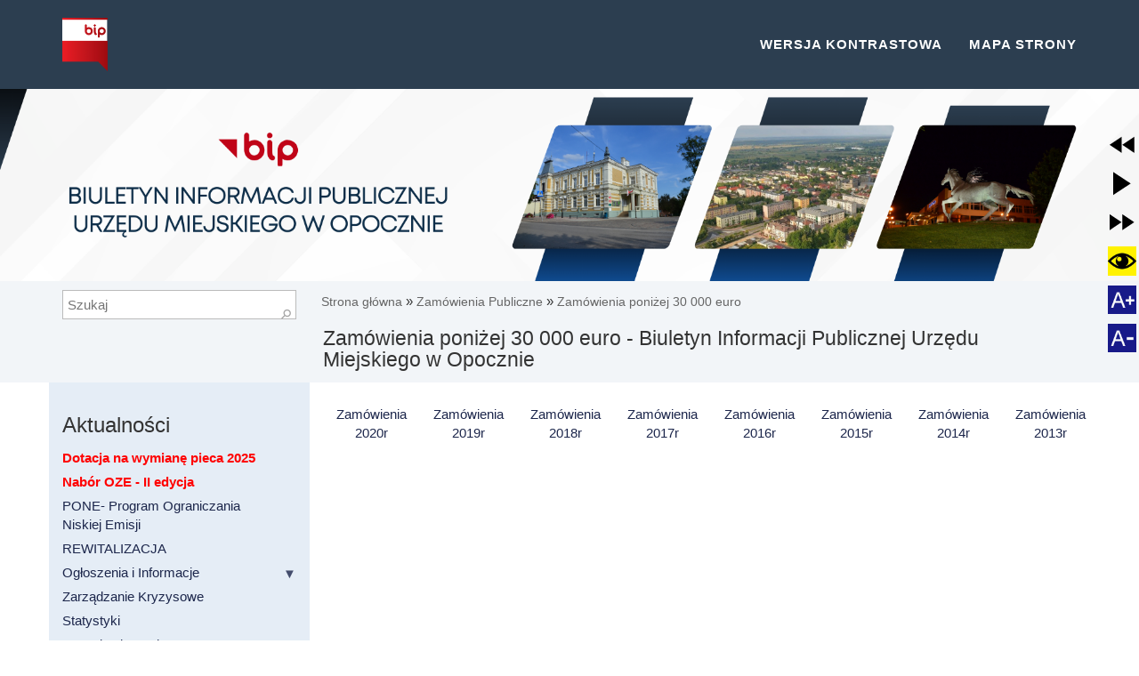

--- FILE ---
content_type: text/html; charset=utf-8
request_url: http://opoczno.i-gmina.pl/zamowienia-ponizej-30000-euro
body_size: 21995
content:
<!DOCTYPE html PUBLIC "-//W3C//DTD XHTML 1.0 Strict//EN" "http://www.w3.org/TR/xhtml1/DTD/xhtml1-strict.dtd">
<html amp xmlns="http://www.w3.org/1999/xhtml" xml:lang="pl" lang="pl" id="lavina">

<head> <!-- Siteor CMS 8.4 -->
<!-- uwaga brak: {{siteor.css}} --> 
		<!-- cms_css include_common_css jquery_ui+jgrowl+fancybox-->
		<link rel="stylesheet" media="screen" href="//s3-eu-west-1.amazonaws.com/assets.siteor.com/assets/cms-view-9c12348c5b688f264a3edf668ad363846ee8ab2d68d74d94cd385b5a04d39ec0.css" /> 

<!-- uwaga brak: {{siteor.javascript}} --> 
		<!-- cms_javascript include_javascript_kind  v1+v2: jquery+fancybox+jgrowl v1:+ui-->
		<script src="//s3-eu-west-1.amazonaws.com/assets.siteor.com/assets/cms-view-v1-bc1c57f51c11c763a225524deefe15f11121e17da49361fd7a8de1658fb332bd.js"></script>
	<!-- cms_javascript include_javascript_own -->
	<script>
  (function(i,s,o,g,r,a,m){i['GoogleAnalyticsObject']=r;i[r]=i[r]||function(){
  (i[r].q=i[r].q||[]).push(arguments)},i[r].l=1*new Date();a=s.createElement(o),
  m=s.getElementsByTagName(o)[0];a.async=1;a.src=g;m.parentNode.insertBefore(a,m)
  })(window,document,'script','https://www.google-analytics.com/analytics.js','ga');

  ga('create', 'UA-104324331-1', 'auto');
  ga('send', 'pageview');

</script>


<meta name="csrf-param" content="authenticity_token" />
<meta name="csrf-token" content="Ss/mKas/phZ1uTeo+QyY7vRPXSR1PpMk2fab25u1mhyNFgfW14WBge5cjwPwxpp+niTdgmkDKC6fegTK690lPw==" />

    <meta charset="utf-8">
    <link rel="canonical" href="http://bip.opoczno.pl">
    <title>Zamówienia poniżej 30 000 euro - Biuletyn Informacji Publicznej Urzędu Miejskiego w Opocznie </title>
    <meta http-equiv="Content-type" content="text/html" />
    <meta http-equiv="Content-language" content="pl" />
    <meta http-equiv="X-UA-Compatible" content="IE=edge">
<script>window.NREUM||(NREUM={});NREUM.info={"beacon":"bam.eu01.nr-data.net","errorBeacon":"bam.eu01.nr-data.net","licenseKey":"NRJS-e6da58632e481857233","applicationID":"110204539","transactionName":"JhpeRQoXWF0GRBcURRJaWV8cHUw=","queueTime":0,"applicationTime":178,"agent":""}</script>
<script>(window.NREUM||(NREUM={})).init={ajax:{deny_list:["bam.eu01.nr-data.net"]},feature_flags:["soft_nav"]};(window.NREUM||(NREUM={})).loader_config={licenseKey:"NRJS-e6da58632e481857233",applicationID:"110204539",browserID:"110204579"};;/*! For license information please see nr-loader-rum-1.308.0.min.js.LICENSE.txt */
(()=>{var e,t,r={163:(e,t,r)=>{"use strict";r.d(t,{j:()=>E});var n=r(384),i=r(1741);var a=r(2555);r(860).K7.genericEvents;const s="experimental.resources",o="register",c=e=>{if(!e||"string"!=typeof e)return!1;try{document.createDocumentFragment().querySelector(e)}catch{return!1}return!0};var d=r(2614),u=r(944),l=r(8122);const f="[data-nr-mask]",g=e=>(0,l.a)(e,(()=>{const e={feature_flags:[],experimental:{allow_registered_children:!1,resources:!1},mask_selector:"*",block_selector:"[data-nr-block]",mask_input_options:{color:!1,date:!1,"datetime-local":!1,email:!1,month:!1,number:!1,range:!1,search:!1,tel:!1,text:!1,time:!1,url:!1,week:!1,textarea:!1,select:!1,password:!0}};return{ajax:{deny_list:void 0,block_internal:!0,enabled:!0,autoStart:!0},api:{get allow_registered_children(){return e.feature_flags.includes(o)||e.experimental.allow_registered_children},set allow_registered_children(t){e.experimental.allow_registered_children=t},duplicate_registered_data:!1},browser_consent_mode:{enabled:!1},distributed_tracing:{enabled:void 0,exclude_newrelic_header:void 0,cors_use_newrelic_header:void 0,cors_use_tracecontext_headers:void 0,allowed_origins:void 0},get feature_flags(){return e.feature_flags},set feature_flags(t){e.feature_flags=t},generic_events:{enabled:!0,autoStart:!0},harvest:{interval:30},jserrors:{enabled:!0,autoStart:!0},logging:{enabled:!0,autoStart:!0},metrics:{enabled:!0,autoStart:!0},obfuscate:void 0,page_action:{enabled:!0},page_view_event:{enabled:!0,autoStart:!0},page_view_timing:{enabled:!0,autoStart:!0},performance:{capture_marks:!1,capture_measures:!1,capture_detail:!0,resources:{get enabled(){return e.feature_flags.includes(s)||e.experimental.resources},set enabled(t){e.experimental.resources=t},asset_types:[],first_party_domains:[],ignore_newrelic:!0}},privacy:{cookies_enabled:!0},proxy:{assets:void 0,beacon:void 0},session:{expiresMs:d.wk,inactiveMs:d.BB},session_replay:{autoStart:!0,enabled:!1,preload:!1,sampling_rate:10,error_sampling_rate:100,collect_fonts:!1,inline_images:!1,fix_stylesheets:!0,mask_all_inputs:!0,get mask_text_selector(){return e.mask_selector},set mask_text_selector(t){c(t)?e.mask_selector="".concat(t,",").concat(f):""===t||null===t?e.mask_selector=f:(0,u.R)(5,t)},get block_class(){return"nr-block"},get ignore_class(){return"nr-ignore"},get mask_text_class(){return"nr-mask"},get block_selector(){return e.block_selector},set block_selector(t){c(t)?e.block_selector+=",".concat(t):""!==t&&(0,u.R)(6,t)},get mask_input_options(){return e.mask_input_options},set mask_input_options(t){t&&"object"==typeof t?e.mask_input_options={...t,password:!0}:(0,u.R)(7,t)}},session_trace:{enabled:!0,autoStart:!0},soft_navigations:{enabled:!0,autoStart:!0},spa:{enabled:!0,autoStart:!0},ssl:void 0,user_actions:{enabled:!0,elementAttributes:["id","className","tagName","type"]}}})());var p=r(6154),m=r(9324);let h=0;const v={buildEnv:m.F3,distMethod:m.Xs,version:m.xv,originTime:p.WN},b={consented:!1},y={appMetadata:{},get consented(){return this.session?.state?.consent||b.consented},set consented(e){b.consented=e},customTransaction:void 0,denyList:void 0,disabled:!1,harvester:void 0,isolatedBacklog:!1,isRecording:!1,loaderType:void 0,maxBytes:3e4,obfuscator:void 0,onerror:void 0,ptid:void 0,releaseIds:{},session:void 0,timeKeeper:void 0,registeredEntities:[],jsAttributesMetadata:{bytes:0},get harvestCount(){return++h}},_=e=>{const t=(0,l.a)(e,y),r=Object.keys(v).reduce((e,t)=>(e[t]={value:v[t],writable:!1,configurable:!0,enumerable:!0},e),{});return Object.defineProperties(t,r)};var w=r(5701);const x=e=>{const t=e.startsWith("http");e+="/",r.p=t?e:"https://"+e};var R=r(7836),k=r(3241);const A={accountID:void 0,trustKey:void 0,agentID:void 0,licenseKey:void 0,applicationID:void 0,xpid:void 0},S=e=>(0,l.a)(e,A),T=new Set;function E(e,t={},r,s){let{init:o,info:c,loader_config:d,runtime:u={},exposed:l=!0}=t;if(!c){const e=(0,n.pV)();o=e.init,c=e.info,d=e.loader_config}e.init=g(o||{}),e.loader_config=S(d||{}),c.jsAttributes??={},p.bv&&(c.jsAttributes.isWorker=!0),e.info=(0,a.D)(c);const f=e.init,m=[c.beacon,c.errorBeacon];T.has(e.agentIdentifier)||(f.proxy.assets&&(x(f.proxy.assets),m.push(f.proxy.assets)),f.proxy.beacon&&m.push(f.proxy.beacon),e.beacons=[...m],function(e){const t=(0,n.pV)();Object.getOwnPropertyNames(i.W.prototype).forEach(r=>{const n=i.W.prototype[r];if("function"!=typeof n||"constructor"===n)return;let a=t[r];e[r]&&!1!==e.exposed&&"micro-agent"!==e.runtime?.loaderType&&(t[r]=(...t)=>{const n=e[r](...t);return a?a(...t):n})})}(e),(0,n.US)("activatedFeatures",w.B)),u.denyList=[...f.ajax.deny_list||[],...f.ajax.block_internal?m:[]],u.ptid=e.agentIdentifier,u.loaderType=r,e.runtime=_(u),T.has(e.agentIdentifier)||(e.ee=R.ee.get(e.agentIdentifier),e.exposed=l,(0,k.W)({agentIdentifier:e.agentIdentifier,drained:!!w.B?.[e.agentIdentifier],type:"lifecycle",name:"initialize",feature:void 0,data:e.config})),T.add(e.agentIdentifier)}},384:(e,t,r)=>{"use strict";r.d(t,{NT:()=>s,US:()=>u,Zm:()=>o,bQ:()=>d,dV:()=>c,pV:()=>l});var n=r(6154),i=r(1863),a=r(1910);const s={beacon:"bam.nr-data.net",errorBeacon:"bam.nr-data.net"};function o(){return n.gm.NREUM||(n.gm.NREUM={}),void 0===n.gm.newrelic&&(n.gm.newrelic=n.gm.NREUM),n.gm.NREUM}function c(){let e=o();return e.o||(e.o={ST:n.gm.setTimeout,SI:n.gm.setImmediate||n.gm.setInterval,CT:n.gm.clearTimeout,XHR:n.gm.XMLHttpRequest,REQ:n.gm.Request,EV:n.gm.Event,PR:n.gm.Promise,MO:n.gm.MutationObserver,FETCH:n.gm.fetch,WS:n.gm.WebSocket},(0,a.i)(...Object.values(e.o))),e}function d(e,t){let r=o();r.initializedAgents??={},t.initializedAt={ms:(0,i.t)(),date:new Date},r.initializedAgents[e]=t}function u(e,t){o()[e]=t}function l(){return function(){let e=o();const t=e.info||{};e.info={beacon:s.beacon,errorBeacon:s.errorBeacon,...t}}(),function(){let e=o();const t=e.init||{};e.init={...t}}(),c(),function(){let e=o();const t=e.loader_config||{};e.loader_config={...t}}(),o()}},782:(e,t,r)=>{"use strict";r.d(t,{T:()=>n});const n=r(860).K7.pageViewTiming},860:(e,t,r)=>{"use strict";r.d(t,{$J:()=>u,K7:()=>c,P3:()=>d,XX:()=>i,Yy:()=>o,df:()=>a,qY:()=>n,v4:()=>s});const n="events",i="jserrors",a="browser/blobs",s="rum",o="browser/logs",c={ajax:"ajax",genericEvents:"generic_events",jserrors:i,logging:"logging",metrics:"metrics",pageAction:"page_action",pageViewEvent:"page_view_event",pageViewTiming:"page_view_timing",sessionReplay:"session_replay",sessionTrace:"session_trace",softNav:"soft_navigations",spa:"spa"},d={[c.pageViewEvent]:1,[c.pageViewTiming]:2,[c.metrics]:3,[c.jserrors]:4,[c.spa]:5,[c.ajax]:6,[c.sessionTrace]:7,[c.softNav]:8,[c.sessionReplay]:9,[c.logging]:10,[c.genericEvents]:11},u={[c.pageViewEvent]:s,[c.pageViewTiming]:n,[c.ajax]:n,[c.spa]:n,[c.softNav]:n,[c.metrics]:i,[c.jserrors]:i,[c.sessionTrace]:a,[c.sessionReplay]:a,[c.logging]:o,[c.genericEvents]:"ins"}},944:(e,t,r)=>{"use strict";r.d(t,{R:()=>i});var n=r(3241);function i(e,t){"function"==typeof console.debug&&(console.debug("New Relic Warning: https://github.com/newrelic/newrelic-browser-agent/blob/main/docs/warning-codes.md#".concat(e),t),(0,n.W)({agentIdentifier:null,drained:null,type:"data",name:"warn",feature:"warn",data:{code:e,secondary:t}}))}},1687:(e,t,r)=>{"use strict";r.d(t,{Ak:()=>d,Ze:()=>f,x3:()=>u});var n=r(3241),i=r(7836),a=r(3606),s=r(860),o=r(2646);const c={};function d(e,t){const r={staged:!1,priority:s.P3[t]||0};l(e),c[e].get(t)||c[e].set(t,r)}function u(e,t){e&&c[e]&&(c[e].get(t)&&c[e].delete(t),p(e,t,!1),c[e].size&&g(e))}function l(e){if(!e)throw new Error("agentIdentifier required");c[e]||(c[e]=new Map)}function f(e="",t="feature",r=!1){if(l(e),!e||!c[e].get(t)||r)return p(e,t);c[e].get(t).staged=!0,g(e)}function g(e){const t=Array.from(c[e]);t.every(([e,t])=>t.staged)&&(t.sort((e,t)=>e[1].priority-t[1].priority),t.forEach(([t])=>{c[e].delete(t),p(e,t)}))}function p(e,t,r=!0){const s=e?i.ee.get(e):i.ee,c=a.i.handlers;if(!s.aborted&&s.backlog&&c){if((0,n.W)({agentIdentifier:e,type:"lifecycle",name:"drain",feature:t}),r){const e=s.backlog[t],r=c[t];if(r){for(let t=0;e&&t<e.length;++t)m(e[t],r);Object.entries(r).forEach(([e,t])=>{Object.values(t||{}).forEach(t=>{t[0]?.on&&t[0]?.context()instanceof o.y&&t[0].on(e,t[1])})})}}s.isolatedBacklog||delete c[t],s.backlog[t]=null,s.emit("drain-"+t,[])}}function m(e,t){var r=e[1];Object.values(t[r]||{}).forEach(t=>{var r=e[0];if(t[0]===r){var n=t[1],i=e[3],a=e[2];n.apply(i,a)}})}},1738:(e,t,r)=>{"use strict";r.d(t,{U:()=>g,Y:()=>f});var n=r(3241),i=r(9908),a=r(1863),s=r(944),o=r(5701),c=r(3969),d=r(8362),u=r(860),l=r(4261);function f(e,t,r,a){const f=a||r;!f||f[e]&&f[e]!==d.d.prototype[e]||(f[e]=function(){(0,i.p)(c.xV,["API/"+e+"/called"],void 0,u.K7.metrics,r.ee),(0,n.W)({agentIdentifier:r.agentIdentifier,drained:!!o.B?.[r.agentIdentifier],type:"data",name:"api",feature:l.Pl+e,data:{}});try{return t.apply(this,arguments)}catch(e){(0,s.R)(23,e)}})}function g(e,t,r,n,s){const o=e.info;null===r?delete o.jsAttributes[t]:o.jsAttributes[t]=r,(s||null===r)&&(0,i.p)(l.Pl+n,[(0,a.t)(),t,r],void 0,"session",e.ee)}},1741:(e,t,r)=>{"use strict";r.d(t,{W:()=>a});var n=r(944),i=r(4261);class a{#e(e,...t){if(this[e]!==a.prototype[e])return this[e](...t);(0,n.R)(35,e)}addPageAction(e,t){return this.#e(i.hG,e,t)}register(e){return this.#e(i.eY,e)}recordCustomEvent(e,t){return this.#e(i.fF,e,t)}setPageViewName(e,t){return this.#e(i.Fw,e,t)}setCustomAttribute(e,t,r){return this.#e(i.cD,e,t,r)}noticeError(e,t){return this.#e(i.o5,e,t)}setUserId(e,t=!1){return this.#e(i.Dl,e,t)}setApplicationVersion(e){return this.#e(i.nb,e)}setErrorHandler(e){return this.#e(i.bt,e)}addRelease(e,t){return this.#e(i.k6,e,t)}log(e,t){return this.#e(i.$9,e,t)}start(){return this.#e(i.d3)}finished(e){return this.#e(i.BL,e)}recordReplay(){return this.#e(i.CH)}pauseReplay(){return this.#e(i.Tb)}addToTrace(e){return this.#e(i.U2,e)}setCurrentRouteName(e){return this.#e(i.PA,e)}interaction(e){return this.#e(i.dT,e)}wrapLogger(e,t,r){return this.#e(i.Wb,e,t,r)}measure(e,t){return this.#e(i.V1,e,t)}consent(e){return this.#e(i.Pv,e)}}},1863:(e,t,r)=>{"use strict";function n(){return Math.floor(performance.now())}r.d(t,{t:()=>n})},1910:(e,t,r)=>{"use strict";r.d(t,{i:()=>a});var n=r(944);const i=new Map;function a(...e){return e.every(e=>{if(i.has(e))return i.get(e);const t="function"==typeof e?e.toString():"",r=t.includes("[native code]"),a=t.includes("nrWrapper");return r||a||(0,n.R)(64,e?.name||t),i.set(e,r),r})}},2555:(e,t,r)=>{"use strict";r.d(t,{D:()=>o,f:()=>s});var n=r(384),i=r(8122);const a={beacon:n.NT.beacon,errorBeacon:n.NT.errorBeacon,licenseKey:void 0,applicationID:void 0,sa:void 0,queueTime:void 0,applicationTime:void 0,ttGuid:void 0,user:void 0,account:void 0,product:void 0,extra:void 0,jsAttributes:{},userAttributes:void 0,atts:void 0,transactionName:void 0,tNamePlain:void 0};function s(e){try{return!!e.licenseKey&&!!e.errorBeacon&&!!e.applicationID}catch(e){return!1}}const o=e=>(0,i.a)(e,a)},2614:(e,t,r)=>{"use strict";r.d(t,{BB:()=>s,H3:()=>n,g:()=>d,iL:()=>c,tS:()=>o,uh:()=>i,wk:()=>a});const n="NRBA",i="SESSION",a=144e5,s=18e5,o={STARTED:"session-started",PAUSE:"session-pause",RESET:"session-reset",RESUME:"session-resume",UPDATE:"session-update"},c={SAME_TAB:"same-tab",CROSS_TAB:"cross-tab"},d={OFF:0,FULL:1,ERROR:2}},2646:(e,t,r)=>{"use strict";r.d(t,{y:()=>n});class n{constructor(e){this.contextId=e}}},2843:(e,t,r)=>{"use strict";r.d(t,{G:()=>a,u:()=>i});var n=r(3878);function i(e,t=!1,r,i){(0,n.DD)("visibilitychange",function(){if(t)return void("hidden"===document.visibilityState&&e());e(document.visibilityState)},r,i)}function a(e,t,r){(0,n.sp)("pagehide",e,t,r)}},3241:(e,t,r)=>{"use strict";r.d(t,{W:()=>a});var n=r(6154);const i="newrelic";function a(e={}){try{n.gm.dispatchEvent(new CustomEvent(i,{detail:e}))}catch(e){}}},3606:(e,t,r)=>{"use strict";r.d(t,{i:()=>a});var n=r(9908);a.on=s;var i=a.handlers={};function a(e,t,r,a){s(a||n.d,i,e,t,r)}function s(e,t,r,i,a){a||(a="feature"),e||(e=n.d);var s=t[a]=t[a]||{};(s[r]=s[r]||[]).push([e,i])}},3878:(e,t,r)=>{"use strict";function n(e,t){return{capture:e,passive:!1,signal:t}}function i(e,t,r=!1,i){window.addEventListener(e,t,n(r,i))}function a(e,t,r=!1,i){document.addEventListener(e,t,n(r,i))}r.d(t,{DD:()=>a,jT:()=>n,sp:()=>i})},3969:(e,t,r)=>{"use strict";r.d(t,{TZ:()=>n,XG:()=>o,rs:()=>i,xV:()=>s,z_:()=>a});const n=r(860).K7.metrics,i="sm",a="cm",s="storeSupportabilityMetrics",o="storeEventMetrics"},4234:(e,t,r)=>{"use strict";r.d(t,{W:()=>a});var n=r(7836),i=r(1687);class a{constructor(e,t){this.agentIdentifier=e,this.ee=n.ee.get(e),this.featureName=t,this.blocked=!1}deregisterDrain(){(0,i.x3)(this.agentIdentifier,this.featureName)}}},4261:(e,t,r)=>{"use strict";r.d(t,{$9:()=>d,BL:()=>o,CH:()=>g,Dl:()=>_,Fw:()=>y,PA:()=>h,Pl:()=>n,Pv:()=>k,Tb:()=>l,U2:()=>a,V1:()=>R,Wb:()=>x,bt:()=>b,cD:()=>v,d3:()=>w,dT:()=>c,eY:()=>p,fF:()=>f,hG:()=>i,k6:()=>s,nb:()=>m,o5:()=>u});const n="api-",i="addPageAction",a="addToTrace",s="addRelease",o="finished",c="interaction",d="log",u="noticeError",l="pauseReplay",f="recordCustomEvent",g="recordReplay",p="register",m="setApplicationVersion",h="setCurrentRouteName",v="setCustomAttribute",b="setErrorHandler",y="setPageViewName",_="setUserId",w="start",x="wrapLogger",R="measure",k="consent"},5289:(e,t,r)=>{"use strict";r.d(t,{GG:()=>s,Qr:()=>c,sB:()=>o});var n=r(3878),i=r(6389);function a(){return"undefined"==typeof document||"complete"===document.readyState}function s(e,t){if(a())return e();const r=(0,i.J)(e),s=setInterval(()=>{a()&&(clearInterval(s),r())},500);(0,n.sp)("load",r,t)}function o(e){if(a())return e();(0,n.DD)("DOMContentLoaded",e)}function c(e){if(a())return e();(0,n.sp)("popstate",e)}},5607:(e,t,r)=>{"use strict";r.d(t,{W:()=>n});const n=(0,r(9566).bz)()},5701:(e,t,r)=>{"use strict";r.d(t,{B:()=>a,t:()=>s});var n=r(3241);const i=new Set,a={};function s(e,t){const r=t.agentIdentifier;a[r]??={},e&&"object"==typeof e&&(i.has(r)||(t.ee.emit("rumresp",[e]),a[r]=e,i.add(r),(0,n.W)({agentIdentifier:r,loaded:!0,drained:!0,type:"lifecycle",name:"load",feature:void 0,data:e})))}},6154:(e,t,r)=>{"use strict";r.d(t,{OF:()=>c,RI:()=>i,WN:()=>u,bv:()=>a,eN:()=>l,gm:()=>s,mw:()=>o,sb:()=>d});var n=r(1863);const i="undefined"!=typeof window&&!!window.document,a="undefined"!=typeof WorkerGlobalScope&&("undefined"!=typeof self&&self instanceof WorkerGlobalScope&&self.navigator instanceof WorkerNavigator||"undefined"!=typeof globalThis&&globalThis instanceof WorkerGlobalScope&&globalThis.navigator instanceof WorkerNavigator),s=i?window:"undefined"!=typeof WorkerGlobalScope&&("undefined"!=typeof self&&self instanceof WorkerGlobalScope&&self||"undefined"!=typeof globalThis&&globalThis instanceof WorkerGlobalScope&&globalThis),o=Boolean("hidden"===s?.document?.visibilityState),c=/iPad|iPhone|iPod/.test(s.navigator?.userAgent),d=c&&"undefined"==typeof SharedWorker,u=((()=>{const e=s.navigator?.userAgent?.match(/Firefox[/\s](\d+\.\d+)/);Array.isArray(e)&&e.length>=2&&e[1]})(),Date.now()-(0,n.t)()),l=()=>"undefined"!=typeof PerformanceNavigationTiming&&s?.performance?.getEntriesByType("navigation")?.[0]?.responseStart},6389:(e,t,r)=>{"use strict";function n(e,t=500,r={}){const n=r?.leading||!1;let i;return(...r)=>{n&&void 0===i&&(e.apply(this,r),i=setTimeout(()=>{i=clearTimeout(i)},t)),n||(clearTimeout(i),i=setTimeout(()=>{e.apply(this,r)},t))}}function i(e){let t=!1;return(...r)=>{t||(t=!0,e.apply(this,r))}}r.d(t,{J:()=>i,s:()=>n})},6630:(e,t,r)=>{"use strict";r.d(t,{T:()=>n});const n=r(860).K7.pageViewEvent},7699:(e,t,r)=>{"use strict";r.d(t,{It:()=>a,KC:()=>o,No:()=>i,qh:()=>s});var n=r(860);const i=16e3,a=1e6,s="SESSION_ERROR",o={[n.K7.logging]:!0,[n.K7.genericEvents]:!1,[n.K7.jserrors]:!1,[n.K7.ajax]:!1}},7836:(e,t,r)=>{"use strict";r.d(t,{P:()=>o,ee:()=>c});var n=r(384),i=r(8990),a=r(2646),s=r(5607);const o="nr@context:".concat(s.W),c=function e(t,r){var n={},s={},u={},l=!1;try{l=16===r.length&&d.initializedAgents?.[r]?.runtime.isolatedBacklog}catch(e){}var f={on:p,addEventListener:p,removeEventListener:function(e,t){var r=n[e];if(!r)return;for(var i=0;i<r.length;i++)r[i]===t&&r.splice(i,1)},emit:function(e,r,n,i,a){!1!==a&&(a=!0);if(c.aborted&&!i)return;t&&a&&t.emit(e,r,n);var o=g(n);m(e).forEach(e=>{e.apply(o,r)});var d=v()[s[e]];d&&d.push([f,e,r,o]);return o},get:h,listeners:m,context:g,buffer:function(e,t){const r=v();if(t=t||"feature",f.aborted)return;Object.entries(e||{}).forEach(([e,n])=>{s[n]=t,t in r||(r[t]=[])})},abort:function(){f._aborted=!0,Object.keys(f.backlog).forEach(e=>{delete f.backlog[e]})},isBuffering:function(e){return!!v()[s[e]]},debugId:r,backlog:l?{}:t&&"object"==typeof t.backlog?t.backlog:{},isolatedBacklog:l};return Object.defineProperty(f,"aborted",{get:()=>{let e=f._aborted||!1;return e||(t&&(e=t.aborted),e)}}),f;function g(e){return e&&e instanceof a.y?e:e?(0,i.I)(e,o,()=>new a.y(o)):new a.y(o)}function p(e,t){n[e]=m(e).concat(t)}function m(e){return n[e]||[]}function h(t){return u[t]=u[t]||e(f,t)}function v(){return f.backlog}}(void 0,"globalEE"),d=(0,n.Zm)();d.ee||(d.ee=c)},8122:(e,t,r)=>{"use strict";r.d(t,{a:()=>i});var n=r(944);function i(e,t){try{if(!e||"object"!=typeof e)return(0,n.R)(3);if(!t||"object"!=typeof t)return(0,n.R)(4);const r=Object.create(Object.getPrototypeOf(t),Object.getOwnPropertyDescriptors(t)),a=0===Object.keys(r).length?e:r;for(let s in a)if(void 0!==e[s])try{if(null===e[s]){r[s]=null;continue}Array.isArray(e[s])&&Array.isArray(t[s])?r[s]=Array.from(new Set([...e[s],...t[s]])):"object"==typeof e[s]&&"object"==typeof t[s]?r[s]=i(e[s],t[s]):r[s]=e[s]}catch(e){r[s]||(0,n.R)(1,e)}return r}catch(e){(0,n.R)(2,e)}}},8362:(e,t,r)=>{"use strict";r.d(t,{d:()=>a});var n=r(9566),i=r(1741);class a extends i.W{agentIdentifier=(0,n.LA)(16)}},8374:(e,t,r)=>{r.nc=(()=>{try{return document?.currentScript?.nonce}catch(e){}return""})()},8990:(e,t,r)=>{"use strict";r.d(t,{I:()=>i});var n=Object.prototype.hasOwnProperty;function i(e,t,r){if(n.call(e,t))return e[t];var i=r();if(Object.defineProperty&&Object.keys)try{return Object.defineProperty(e,t,{value:i,writable:!0,enumerable:!1}),i}catch(e){}return e[t]=i,i}},9324:(e,t,r)=>{"use strict";r.d(t,{F3:()=>i,Xs:()=>a,xv:()=>n});const n="1.308.0",i="PROD",a="CDN"},9566:(e,t,r)=>{"use strict";r.d(t,{LA:()=>o,bz:()=>s});var n=r(6154);const i="xxxxxxxx-xxxx-4xxx-yxxx-xxxxxxxxxxxx";function a(e,t){return e?15&e[t]:16*Math.random()|0}function s(){const e=n.gm?.crypto||n.gm?.msCrypto;let t,r=0;return e&&e.getRandomValues&&(t=e.getRandomValues(new Uint8Array(30))),i.split("").map(e=>"x"===e?a(t,r++).toString(16):"y"===e?(3&a()|8).toString(16):e).join("")}function o(e){const t=n.gm?.crypto||n.gm?.msCrypto;let r,i=0;t&&t.getRandomValues&&(r=t.getRandomValues(new Uint8Array(e)));const s=[];for(var o=0;o<e;o++)s.push(a(r,i++).toString(16));return s.join("")}},9908:(e,t,r)=>{"use strict";r.d(t,{d:()=>n,p:()=>i});var n=r(7836).ee.get("handle");function i(e,t,r,i,a){a?(a.buffer([e],i),a.emit(e,t,r)):(n.buffer([e],i),n.emit(e,t,r))}}},n={};function i(e){var t=n[e];if(void 0!==t)return t.exports;var a=n[e]={exports:{}};return r[e](a,a.exports,i),a.exports}i.m=r,i.d=(e,t)=>{for(var r in t)i.o(t,r)&&!i.o(e,r)&&Object.defineProperty(e,r,{enumerable:!0,get:t[r]})},i.f={},i.e=e=>Promise.all(Object.keys(i.f).reduce((t,r)=>(i.f[r](e,t),t),[])),i.u=e=>"nr-rum-1.308.0.min.js",i.o=(e,t)=>Object.prototype.hasOwnProperty.call(e,t),e={},t="NRBA-1.308.0.PROD:",i.l=(r,n,a,s)=>{if(e[r])e[r].push(n);else{var o,c;if(void 0!==a)for(var d=document.getElementsByTagName("script"),u=0;u<d.length;u++){var l=d[u];if(l.getAttribute("src")==r||l.getAttribute("data-webpack")==t+a){o=l;break}}if(!o){c=!0;var f={296:"sha512-+MIMDsOcckGXa1EdWHqFNv7P+JUkd5kQwCBr3KE6uCvnsBNUrdSt4a/3/L4j4TxtnaMNjHpza2/erNQbpacJQA=="};(o=document.createElement("script")).charset="utf-8",i.nc&&o.setAttribute("nonce",i.nc),o.setAttribute("data-webpack",t+a),o.src=r,0!==o.src.indexOf(window.location.origin+"/")&&(o.crossOrigin="anonymous"),f[s]&&(o.integrity=f[s])}e[r]=[n];var g=(t,n)=>{o.onerror=o.onload=null,clearTimeout(p);var i=e[r];if(delete e[r],o.parentNode&&o.parentNode.removeChild(o),i&&i.forEach(e=>e(n)),t)return t(n)},p=setTimeout(g.bind(null,void 0,{type:"timeout",target:o}),12e4);o.onerror=g.bind(null,o.onerror),o.onload=g.bind(null,o.onload),c&&document.head.appendChild(o)}},i.r=e=>{"undefined"!=typeof Symbol&&Symbol.toStringTag&&Object.defineProperty(e,Symbol.toStringTag,{value:"Module"}),Object.defineProperty(e,"__esModule",{value:!0})},i.p="https://js-agent.newrelic.com/",(()=>{var e={374:0,840:0};i.f.j=(t,r)=>{var n=i.o(e,t)?e[t]:void 0;if(0!==n)if(n)r.push(n[2]);else{var a=new Promise((r,i)=>n=e[t]=[r,i]);r.push(n[2]=a);var s=i.p+i.u(t),o=new Error;i.l(s,r=>{if(i.o(e,t)&&(0!==(n=e[t])&&(e[t]=void 0),n)){var a=r&&("load"===r.type?"missing":r.type),s=r&&r.target&&r.target.src;o.message="Loading chunk "+t+" failed: ("+a+": "+s+")",o.name="ChunkLoadError",o.type=a,o.request=s,n[1](o)}},"chunk-"+t,t)}};var t=(t,r)=>{var n,a,[s,o,c]=r,d=0;if(s.some(t=>0!==e[t])){for(n in o)i.o(o,n)&&(i.m[n]=o[n]);if(c)c(i)}for(t&&t(r);d<s.length;d++)a=s[d],i.o(e,a)&&e[a]&&e[a][0](),e[a]=0},r=self["webpackChunk:NRBA-1.308.0.PROD"]=self["webpackChunk:NRBA-1.308.0.PROD"]||[];r.forEach(t.bind(null,0)),r.push=t.bind(null,r.push.bind(r))})(),(()=>{"use strict";i(8374);var e=i(8362),t=i(860);const r=Object.values(t.K7);var n=i(163);var a=i(9908),s=i(1863),o=i(4261),c=i(1738);var d=i(1687),u=i(4234),l=i(5289),f=i(6154),g=i(944),p=i(384);const m=e=>f.RI&&!0===e?.privacy.cookies_enabled;function h(e){return!!(0,p.dV)().o.MO&&m(e)&&!0===e?.session_trace.enabled}var v=i(6389),b=i(7699);class y extends u.W{constructor(e,t){super(e.agentIdentifier,t),this.agentRef=e,this.abortHandler=void 0,this.featAggregate=void 0,this.loadedSuccessfully=void 0,this.onAggregateImported=new Promise(e=>{this.loadedSuccessfully=e}),this.deferred=Promise.resolve(),!1===e.init[this.featureName].autoStart?this.deferred=new Promise((t,r)=>{this.ee.on("manual-start-all",(0,v.J)(()=>{(0,d.Ak)(e.agentIdentifier,this.featureName),t()}))}):(0,d.Ak)(e.agentIdentifier,t)}importAggregator(e,t,r={}){if(this.featAggregate)return;const n=async()=>{let n;await this.deferred;try{if(m(e.init)){const{setupAgentSession:t}=await i.e(296).then(i.bind(i,3305));n=t(e)}}catch(e){(0,g.R)(20,e),this.ee.emit("internal-error",[e]),(0,a.p)(b.qh,[e],void 0,this.featureName,this.ee)}try{if(!this.#t(this.featureName,n,e.init))return(0,d.Ze)(this.agentIdentifier,this.featureName),void this.loadedSuccessfully(!1);const{Aggregate:i}=await t();this.featAggregate=new i(e,r),e.runtime.harvester.initializedAggregates.push(this.featAggregate),this.loadedSuccessfully(!0)}catch(e){(0,g.R)(34,e),this.abortHandler?.(),(0,d.Ze)(this.agentIdentifier,this.featureName,!0),this.loadedSuccessfully(!1),this.ee&&this.ee.abort()}};f.RI?(0,l.GG)(()=>n(),!0):n()}#t(e,r,n){if(this.blocked)return!1;switch(e){case t.K7.sessionReplay:return h(n)&&!!r;case t.K7.sessionTrace:return!!r;default:return!0}}}var _=i(6630),w=i(2614),x=i(3241);class R extends y{static featureName=_.T;constructor(e){var t;super(e,_.T),this.setupInspectionEvents(e.agentIdentifier),t=e,(0,c.Y)(o.Fw,function(e,r){"string"==typeof e&&("/"!==e.charAt(0)&&(e="/"+e),t.runtime.customTransaction=(r||"http://custom.transaction")+e,(0,a.p)(o.Pl+o.Fw,[(0,s.t)()],void 0,void 0,t.ee))},t),this.importAggregator(e,()=>i.e(296).then(i.bind(i,3943)))}setupInspectionEvents(e){const t=(t,r)=>{t&&(0,x.W)({agentIdentifier:e,timeStamp:t.timeStamp,loaded:"complete"===t.target.readyState,type:"window",name:r,data:t.target.location+""})};(0,l.sB)(e=>{t(e,"DOMContentLoaded")}),(0,l.GG)(e=>{t(e,"load")}),(0,l.Qr)(e=>{t(e,"navigate")}),this.ee.on(w.tS.UPDATE,(t,r)=>{(0,x.W)({agentIdentifier:e,type:"lifecycle",name:"session",data:r})})}}class k extends e.d{constructor(e){var t;(super(),f.gm)?(this.features={},(0,p.bQ)(this.agentIdentifier,this),this.desiredFeatures=new Set(e.features||[]),this.desiredFeatures.add(R),(0,n.j)(this,e,e.loaderType||"agent"),t=this,(0,c.Y)(o.cD,function(e,r,n=!1){if("string"==typeof e){if(["string","number","boolean"].includes(typeof r)||null===r)return(0,c.U)(t,e,r,o.cD,n);(0,g.R)(40,typeof r)}else(0,g.R)(39,typeof e)},t),function(e){(0,c.Y)(o.Dl,function(t,r=!1){if("string"!=typeof t&&null!==t)return void(0,g.R)(41,typeof t);const n=e.info.jsAttributes["enduser.id"];r&&null!=n&&n!==t?(0,a.p)(o.Pl+"setUserIdAndResetSession",[t],void 0,"session",e.ee):(0,c.U)(e,"enduser.id",t,o.Dl,!0)},e)}(this),function(e){(0,c.Y)(o.nb,function(t){if("string"==typeof t||null===t)return(0,c.U)(e,"application.version",t,o.nb,!1);(0,g.R)(42,typeof t)},e)}(this),function(e){(0,c.Y)(o.d3,function(){e.ee.emit("manual-start-all")},e)}(this),function(e){(0,c.Y)(o.Pv,function(t=!0){if("boolean"==typeof t){if((0,a.p)(o.Pl+o.Pv,[t],void 0,"session",e.ee),e.runtime.consented=t,t){const t=e.features.page_view_event;t.onAggregateImported.then(e=>{const r=t.featAggregate;e&&!r.sentRum&&r.sendRum()})}}else(0,g.R)(65,typeof t)},e)}(this),this.run()):(0,g.R)(21)}get config(){return{info:this.info,init:this.init,loader_config:this.loader_config,runtime:this.runtime}}get api(){return this}run(){try{const e=function(e){const t={};return r.forEach(r=>{t[r]=!!e[r]?.enabled}),t}(this.init),n=[...this.desiredFeatures];n.sort((e,r)=>t.P3[e.featureName]-t.P3[r.featureName]),n.forEach(r=>{if(!e[r.featureName]&&r.featureName!==t.K7.pageViewEvent)return;if(r.featureName===t.K7.spa)return void(0,g.R)(67);const n=function(e){switch(e){case t.K7.ajax:return[t.K7.jserrors];case t.K7.sessionTrace:return[t.K7.ajax,t.K7.pageViewEvent];case t.K7.sessionReplay:return[t.K7.sessionTrace];case t.K7.pageViewTiming:return[t.K7.pageViewEvent];default:return[]}}(r.featureName).filter(e=>!(e in this.features));n.length>0&&(0,g.R)(36,{targetFeature:r.featureName,missingDependencies:n}),this.features[r.featureName]=new r(this)})}catch(e){(0,g.R)(22,e);for(const e in this.features)this.features[e].abortHandler?.();const t=(0,p.Zm)();delete t.initializedAgents[this.agentIdentifier]?.features,delete this.sharedAggregator;return t.ee.get(this.agentIdentifier).abort(),!1}}}var A=i(2843),S=i(782);class T extends y{static featureName=S.T;constructor(e){super(e,S.T),f.RI&&((0,A.u)(()=>(0,a.p)("docHidden",[(0,s.t)()],void 0,S.T,this.ee),!0),(0,A.G)(()=>(0,a.p)("winPagehide",[(0,s.t)()],void 0,S.T,this.ee)),this.importAggregator(e,()=>i.e(296).then(i.bind(i,2117))))}}var E=i(3969);class I extends y{static featureName=E.TZ;constructor(e){super(e,E.TZ),f.RI&&document.addEventListener("securitypolicyviolation",e=>{(0,a.p)(E.xV,["Generic/CSPViolation/Detected"],void 0,this.featureName,this.ee)}),this.importAggregator(e,()=>i.e(296).then(i.bind(i,9623)))}}new k({features:[R,T,I],loaderType:"lite"})})()})();</script>
    <meta name="viewport" content="width=device-width,minimum-scale=1,initial-scale=1">

    <meta name="robots" content="all" />
    <meta name="author" content="Nowybip.pl" />
    <meta name="description" content="Biuletyn Informacji Publicznej Urzędu Miejskiego w Opocznie" />
    <meta name="keywords" content="BIP Opoczna Gmina Opoczno Urząd Miejski w Opocznie" />

    <link href="/stylesheets/nowybip/wcag21/blue-amp-wcag21/bootstrap-wcag21.css" rel="stylesheet" media="all" type="text/css" />


    <link href="/stylesheets/nowybip/wcag21/blue-amp-wcag21/main-wcag21.css" rel="stylesheet" media="all" type="text/css" />


    <link href="/stylesheets/nowybip/wcag21/blue-amp-wcag21/print-wcag21.css" rel="stylesheet" media="print" type="text/css" />

    <style>
      span.graphic-w {
        display: none;
      }
    </style>

    <link href="https://maxcdn.bootstrapcdn.com/font-awesome/4.7.0/css/font-awesome.min.css" rel="stylesheet" type="text/css" />

    <script async src="https://cdn.ampproject.org/v0.js"></script><!--AMP library-->

    <script type= "text/javascript">
      if(localStorage.getItem("web_contrast") == 1){
          var fileref=document.createElement("link");
          fileref.setAttribute('rel', 'stylesheet');
          fileref.setAttribute('type', 'text/css');
          fileref.setAttribute('href', '/layouts/clean/css/contrast.css');
          document.getElementsByTagName('head')[0].appendChild(fileref);
      }

    </script>


<!-- Global site tag (gtag.js) - Google Analytics -->
<script async src="https://www.googletagmanager.com/gtag/js?id=G-J5LH3DVX6L"></script>
<script>
  window.dataLayer = window.dataLayer || [];
  function gtag(){dataLayer.push(arguments);}
  gtag('js', new Date());

  gtag('config', 'G-J5LH3DVX6L');
</script>
<!-- Global site tag (gtag.js) - Google Analytics END-->

<style>
#footer > p > span > a {display:none}
</style>

  <script>
  	var siteor_custom_id = null;
  	var siteor_custom_kind = null;

  		if (document.cookie.indexOf('siteor_cms=yes') == -1) { document.cookie = 'siteor_cms=yes' }

  		$(function(){
  				if (siteor_custom_id != null || document.cookie.indexOf('siteor_cms=yes') > -1  || document.cookie.indexOf('siteor_notify_8ded=yes') == -1) {
  					$.get("/app/ajax/www/live_cache", {'page_id':'11686', 'edit_mode':'false', 'siteor_custom_id': siteor_custom_id, 'siteor_custom_kind' : siteor_custom_kind,  'uniq': ''}, function(data){
  						$('body').prepend(data);
  					});
  				}
  		});

  </script>


  <script>
    var rewind = false;

    function config_utt(clicked_id){
      if (clicked_id == 'speech_player' || clicked_id == 'speech_rewind') {
        if (document.getElementsByClassName("content-container").length == 1) {
          var myLongText = document.getElementsByClassName("content-container")[0].innerText;
        } else if (document.getElementById("wrapper")) {
          var myLongText = document.getElementById("wrapper").innerText;
        }
      } else {
        var myLongText = document.getElementsByClassName("paragraph paragraph_article")[0].innerText;
      }
      myLongText = myLongText.split('\n').join('&&&&&&&&&').replace(/&&&[\s&]*&&&/g, '\n');
      var utterance = new SpeechSynthesisUtterance(myLongText);
      var voiceArr = speechSynthesis.getVoices();
      if (voiceArr.findIndex(v => v.lang == 'pl-PL') != -1) {
        utterance.voice = voiceArr[voiceArr.findIndex(v => v.lang == 'pl-PL')];
      } else if (voiceArr.findIndex(v => v.lang == 'pl') != -1) {
        utterance.voice = voiceArr[voiceArr.findIndex(v => v.lang == 'pl')];
      }
      utterance.lang = 'pl';
      return utterance;
    };

    function speechControl(clicked_id){
      if (document.querySelector('#text_to_speech_icon').getAttribute('src') == 'https://fs.siteor.com/radgost/files/ionicons/_ionicons_svg_md-pause.svg' && clicked_id == 'speech_player') {
        if (window.speechSynthesis.speaking) {
          window.speechSynthesis.pause();
        }
          document.querySelector('#text_to_speech_icon').setAttribute('src', 'https://fs.siteor.com/radgost/files/ionicons/_ionicons_svg_md-play.svg')
      } else if (document.querySelector('#text_to_speech_icon').getAttribute('src') == 'https://fs.siteor.com/radgost/files/ionicons/_ionicons_svg_md-play.svg' && clicked_id == 'speech_player') {
        if (window.speechSynthesis.speaking) {
          window.speechSynthesis.resume();
        } else {
          speechUtteranceChunker(config_utt(clicked_id), { chunkLength: 160 }, function () { console.log('done'); });
        }
        document.querySelector('#text_to_speech_icon').setAttribute('src', 'https://fs.siteor.com/radgost/files/ionicons/_ionicons_svg_md-pause.svg')
      } else if (clicked_id == 'speech_fastforward') {
        window.speechSynthesis.cancel();
        if (document.querySelector('#text_to_speech_icon').getAttribute('src') == 'https://fs.siteor.com/radgost/files/ionicons/_ionicons_svg_md-play.svg') {
          document.querySelector('#text_to_speech_icon').setAttribute('src', 'https://fs.siteor.com/radgost/files/ionicons/_ionicons_svg_md-pause.svg')
        }
      } else if (clicked_id == 'speech_rewind') {
        rewind = true;
        if (document.querySelector('#text_to_speech_icon').getAttribute('src') == 'https://fs.siteor.com/radgost/files/ionicons/_ionicons_svg_md-play.svg') {
          document.querySelector('#text_to_speech_icon').setAttribute('src', 'https://fs.siteor.com/radgost/files/ionicons/_ionicons_svg_md-pause.svg')
        }
      }
    }

    function speechUtteranceChunker(utt, settings, callback){
      if (window.speechSynthesis.speaking) {
        window.speechSynthesis.cancel();
        return
      }
      settings = settings || {};
      settings.prew_chunk_size = (settings && settings.prew_chunk_size) || [0];
      var newUtt;
      if (settings.rewind == true) {
        settings.prew_chunk_size = prew_chunk_size;
        settings.offset = offset - settings.prew_chunk_size.pop() - settings.prew_chunk_size.pop();
        var txt = (settings && settings.offset !== undefined ? utt.text.substring(settings.offset) : utt.text);
        settings.rewind = false;
      } else {
        var txt = (settings && settings.offset !== undefined ? utt.text.substring(settings.offset) : utt.text);
      }
      if (utt.voice && utt.voice.voiceURI === 'native') { // Not part of the spec
        newUtt = utt;
        newUtt.text = txt;
        newUtt.addEventListener('end', function () {
          if (speechUtteranceChunker.cancel) {
              speechUtteranceChunker.cancel = false;
          }
          if (callback !== undefined) {
              callback();
          }
        });
      } else {
        var chunkLength = (settings && settings.chunkLength) || 160;
        var pattRegex = new RegExp('[^\\r\\n]{1,' + chunkLength + '}|^[\\s\\S]{' + Math.floor(chunkLength / 2) + ',' + chunkLength + '}[.!?,]{1}|^[\\s\\S]{1,' + chunkLength + '}$|^[\\s\\S]{1,' + chunkLength + '}');
        chunkArr = txt.match(pattRegex);

        if (chunkArr === null || chunkArr[0] === undefined || chunkArr[0].length < 1) {
          if (callback !== undefined) {
            callback();
            document.querySelector('#text_to_speech_icon').setAttribute('src', 'https://fs.siteor.com/radgost/files/ionicons/_ionicons_svg_md-play.svg');
          }
          return;
        }
        var chunk = chunkArr[0];
        newUtt = new SpeechSynthesisUtterance(chunk);
        newUtt.lang = 'pl';
        var voicesArrs = speechSynthesis.getVoices();
        if (voicesArrs.findIndex(v => v.lang == 'pl-PL') != -1) {
          newUtt.voice = voicesArrs[voicesArrs.findIndex(v => v.lang == 'pl-PL')];
        } else if (voicesArrs.findIndex(v => v.lang == 'pl') != -1) {
          newUtt.voice = voicesArrs[voicesArrs.findIndex(v => v.lang == 'pl')];
        }
        var x;
        for (x in utt) {
          if (utt.hasOwnProperty(x) && x !== 'text') {
            newUtt[x] = utt[x];
          }
        }
        newUtt.addEventListener('end', function () {
          if (speechUtteranceChunker.cancel) {
            speechUtteranceChunker.cancel = false;
            return;
          }
          settings.offset = settings.offset || 0;
          settings.offset += chunk.length + 1;
          offset = settings.offset;
          settings.prew_chunk_size.push(chunk.length + 1);
          prew_chunk_size = settings.prew_chunk_size;
          if (rewind == true) {
            rewind = false;
            settings.rewind = true;
            speechUtteranceChunker(utt, settings, callback);
          } else {
            speechUtteranceChunker(utt, settings, callback);
          }
        });
      }

      if (settings.modifier) {
        settings.modifier(newUtt);
      }
      setTimeout(function () {
        speechSynthesis.speak(newUtt);
      }, 0);
    };
  </script>

</head>


<body class="pagzamowienia-ponizej-30000-euro">
  <span id="homepage"></span> <!-- kotwica do strony głównej -->
    <!-- Navigation -->
    <nav class="navbar navbar-default navbar-fixed-top push_content">
        <div class="container">
            <!-- Brand and toggle get grouped for better mobile display -->
            <div class="navbar-header page-scroll">
                <button type="button" class="navbar-toggle" data-toggle="collapse" data-target="#top_menu_bar" id="collapse-menu-button">
                    <span class="sr-only">Menu</span>
                    <span class="icon-bar"></span>
                    <span class="icon-bar"></span>
                    <span class="icon-bar"></span>
                </button>
                
                <a class="navbar-brand" href="http://bip.opoczno.pl">
                    <img src="/layouts/clean/img/bip.png" alt="logo BIP" />
                </a>
                
            </div>

            <!-- Collect the nav links, forms, and other content for toggling -->
            <div class="collapse navbar-collapse" id="top_menu_bar">
                <ul class="menu_top1 nav navbar-nav navbar-right">

                    <li>
                        <a href="#" class="top_menu_link" onclick="load_contrast();">
                          <span class="contrast-ver">Wersja kontrastowa</span>
                          <span class="standard-ver">Wersja graficzna</span>
                        </a>
                    </li>
                    <li>
                        <a href="/sitemap" class="top_menu_link" title="Mapa strony">Mapa strony</a>
                    </li>

                </ul>
            </div>
            <!-- /.navbar-collapse -->
        </div>
        <!-- /.container-fluid -->
    </nav>



    <header>
        
            <img src="https://fs.siteor.com/opoczno/portals/logos/933/original/bip_%281869_x_261_px%29_%281900_x_320_px%29%283%29.png?1766472481" class="hidden-xs" alt="Baner Biuletyn Informacji Publicznej Urzędu Miejskiego w Opocznie" />
        
        <div id="mobile-title" class="visible-xs text-center">
         Urząd Miejski w Opocznie 
        </div>


        <div class="container breadcrumb-container">
        <div class="row">
            <div class="col-sm-3" id="searchbox_container">
                	<!-- siteor search start -->
<form action="/search" id="cse-search-box">
  <div>
    <input type="hidden" name="cx" value="003109349944084999944:jw6477jdbtg" />
    <input type="hidden" name="cof" value="FORID:10;NB:1" />
    <input type="hidden" name="ie" value="UTF-8" />
    <input type="hidden" name="hl" value="pl" />
    <label style="position: absolute !important;clip: rect(1px, 1px, 1px, 1px);overflow: hidden;height: 1px;" for="q__1">Szukaj</label>
    <input type="text" id="q__1" class="text border p-2 bg-gray-50 border-gray-400 rounded-md mt-2" placeholder="Szukaj" onchange="$(this).closest('form').find('input[id=\'q__3\']').val($(this).closest('form').find('input[id=\'q__1\']').val()+' '+$(this).closest('form').find('input[id=\'q__2\']').val());" />
    <input type="hidden" id="q__2" value="site:http://bip.opoczno.pl OR siteor.com/opoczno" />
    <input type="hidden" name="q" id="q__3" class="text" />
    <input type="submit" value="Szukaj" class="button py-2 px-3 bg-blue-500 text-white hover:text-blue-600 hover:bg-blue-100 rounded-md transition-all cursor-pointer mt-2" onclick="return $('#query_q').val().length > 2" />
  </div>
</form>
<!-- siteor search end -->

<button type="submit" id="searchbox_icon" onclick="return $('#query_q').val().length > 2">&#9906;</button>
            </div>
            <div class="col-sm-9 hidden-xs">
                  <div class="breadcrumbs">
  	<a href="http://bip.opoczno.pl/#homepage">Strona główna </a><span> » </span><a href="/zamowienia-publiczne/#zamowienia-publiczne-biuletyn-informacji-publicznej-urzedu-miejskiego-w-opocznie">Zamówienia Publiczne</a><span> » </span><a href="/zamowienia-ponizej-30000-euro/#zamowienia-ponizej-30-000-euro-biuletyn-informacji-publicznej-urzedu-miejskiego-w-opocznie">Zamówienia poniżej 30 000 euro</a>
  </div>


                <h2  id="zamowienia-ponizej-30-000-euro-biuletyn-informacji-publicznej-urzedu-miejskiego-w-opocznie">Zamówienia poniżej 30 000 euro - Biuletyn Informacji Publicznej Urzędu Miejskiego w Opocznie </h2>

            </div>
        </div><!--row-->
        </div>

    </header>

    <div class="container">


        <div class="row  content-container">
            <div class="col-xs-12 col-sm-3">
                <div id="navigation">
                    <div class="padding">

                        



			<div class="paragraph paragraph_menu">

		<p style='font-size: 1.6em;font-family: inherit;font-weight: 500;line-height: 1.1;color: inherit;margin-top: 20px;margin-bottom: 10px;'>Aktualności </p>














<ul class="cms_menu_1 tree_tg_menu nav" id="sub_11519" style="">
	<li class="  first dotacja-na-wymiane-pieca-2025"><div><a href="/dotacja-na-wymiane-pieca-2025" ><font color="red"><b>Dotacja na wymianę pieca 2025</b></font></a></div></li>
	<li class="  nabor-oze---ii-edycja"><div><a href="/nabor-oze---ii-edycja" ><font color="red"><b>Nabór OZE - II edycja</b></font></a></div></li>
	<li class="  skorzystaj-z-dotacji---wymien-kociol-starej-generacji-na-proekologiczne-zrodlo-ciepla"><div><a href="/skorzystaj-z-dotacji---wymien-kociol-starej-generacji-na-proekologiczne-zrodlo-ciepla" >PONE- Program Ograniczania Niskiej Emisji</a></div></li>
	<li class="  rewitalizacja"><div><a href="/rewitalizacja" >REWITALIZACJA</a></div></li>
	<li class="  ogloszenia"><div><a href="/ogloszenia" >Ogłoszenia i Informacje</a><span class="toggle tg_down" onclick="$('#sub_11573').toggle(); $(this).toggleClass('tg_down').toggleClass('tg_up');"></span></div>
<ul class="cms_menu_2  nav" id="sub_11573" style="display:none;">
	<li class="  first droga-ekspresowa-s74-i-s12---konsultacje"><div><a href="/droga-ekspresowa-s74-i-s12---konsultacje" >Droga ekspresowa S74 i S12 - KONSULTACJE <ins>»</ins></a><span class="toggle tg_down" onclick="$('#sub_11987').toggle(); $(this).toggleClass('tg_down').toggleClass('tg_up');"></span></div>
<ul class="cms_menu_3  nav" id="sub_11987" style="display:none;">
	<li class="  first droga-ekspresowa-s12---decyzja-srodowiskowa"><div><a href="/droga-ekspresowa-s12---decyzja-srodowiskowa" >Decyzja środowiskowa dla drogi S12 i S74</a></div></li>
	<li class="  last droga-ekspresowa-s74-i-s12---raport-"><div><a href="/droga-ekspresowa-s74-i-s12---raport-" ><font color="red">Droga ekspresowa S74 i S12 - RAPORT</font></a></div></li>
</ul></li>
	<li class="  wybory-lawnikow-na-kadencje-2020-2023"><div><a href="/wybory-lawnikow-na-kadencje-2020-2023" >Wybory Ławników na kadencję 2020-2023</a></div></li>
	<li class="  plan"><div><a href="/plan" >Plan Gospodarki Niskoemisyjnej dla Gminy Opoczno</a></div></li>
	<li class="  zmiana-cen-i-stawek-oplat-abonamentowych-za-zaopatrzrenie-w-wode-oraz-odprowadzanie-sciekow"><div><a href="/zmiana-cen-i-stawek-oplat-abonamentowych-za-zaopatrzrenie-w-wode-oraz-odprowadzanie-sciekow" >Zmiana cen i stawek opłat abonamentowych za zaopatrzrenie w wodę oraz odprowadzanie ścieków</a></div></li>
	<li class="  zmiana-kategorii-drogi-gminnej"><div><a href="/zmiana-kategorii-drogi-gminnej" >Zmiana Kategorii Drogi Gminnej - AKTUALIZACJA !!</a></div></li>
	<li class="  last wody-polskie"><div><a href="/wody-polskie" >Wody Polskie</a></div></li>
</ul></li>
	<li class="  zarzadzanie-kryzysowe"><div><a href="/zarzadzanie-kryzysowe" >Zarządzanie Kryzysowe</a></div></li>
	<li class="  statystyki"><div><a href="/statystyki" >Statystyki</a></div></li>
	<li class="  konsultacje-spoleczne"><div><a href="/konsultacje-spoleczne" >Konsultacje Społeczne</a></div></li>
	<li class="  informacja-dla-bankow"><div><a href="/informacja-dla-bankow" >Informacja dla banków</a></div></li>
	<li class="  zone"><div><a href="/zone" >Centralna Ewidencja Emisyjności Budynków (CEEB) - ZONE</a></div></li>
	<li class="  pgn"><div><a href="/pgn" >Plan Gospodarki Niskoemisyjnej dla Gminy Opoczno na lata 2021 – 2027</a></div></li>
	<li class="  ogolny-schemat-kontroli"><div><a href="/ogolny-schemat-kontroli" >Ogólny schemat kontroli przedsiębiorców</a></div></li>
	<li class="  last raporty-o-stanie-gminy"><div><a href="/raporty-o-stanie-gminy" >Raporty o stanie Gminy</a></div></li>
</ul>






				<div class="paragraph_corners_bottom"></div>

			</div>	<!-- paragraph -->



			<div class="paragraph paragraph_menu">

		<!-- ccc1: 2026-01-23 11:38:46 +0100  --> <p style='font-size: 1.6em;font-family: inherit;font-weight: 500;line-height: 1.1;color: inherit;margin-top: 20px;margin-bottom: 10px;'>Władze lokalne </p>














<ul class="cms_menu_1 tree_tg_menu nav" id="sub_11520" style="">
	<li class="  first burmistrz-opoczna"><div><a href="/burmistrz-opoczna" >Burmistrz  Opoczna</a></div></li>
	<li class="  przewodniczacy-rady"><div><a href="/przewodniczacy-rady" >Przewodniczący Rady</a></div></li>
	<li class="  rada-miejska"><div><a href="/rada-miejska" >Rada Miejska</a><span class="toggle tg_down" onclick="$('#sub_11527').toggle(); $(this).toggleClass('tg_down').toggleClass('tg_up');"></span></div>
<ul class="cms_menu_2  nav" id="sub_11527" style="display:none;">
	<li class="  first sklad-rady-miejskiej"><div><a href="/sklad-rady-miejskiej" >Skład Rady Miejskiej</a></div></li>
	<li class="  komisje-rady-miejskiej"><div><a href="/komisje-rady-miejskiej" >Komisje Rady Miejskiej</a></div></li>
	<li class="  dyzury-radnych"><div><a href="/dyzury-radnych" >Dyżury Radnych</a></div></li>
	<li class="  last sesje-rady-miejskiej-on-line"><div><a href="/sesje-rady-miejskiej-on-line" >Sesje Rady Miejskiej on-line</a></div></li>
</ul></li>
	<li class="  urzad-miejski"><div><a href="/urzad-miejski" >Urząd Miejski</a><span class="toggle tg_down" onclick="$('#sub_11528').toggle(); $(this).toggleClass('tg_down').toggleClass('tg_up');"></span></div>
<ul class="cms_menu_2  nav" id="sub_11528" style="display:none;">
	<li class="  first pracownicy"><div><a href="/pracownicy" >Pracownicy</a></div></li>
	<li class="  regulamin-organizacyjny-um"><div><a href="/regulamin-organizacyjny-um" >Regulamin organizacyjny UM</a></div></li>
	<li class="  last wewnetrzna-procedura-dokonywania-zgloszen-naruszen-prawa"><div><a href="/wewnetrzna-procedura-dokonywania-zgloszen-naruszen-prawa" >Wewnętrzna procedura dokonywania zgłoszeń naruszeń prawa</a></div></li>
</ul></li>
	<li class="  last oswiadczenia-majatkowe-2"><div><a href="/oswiadczenia-majatkowe-2" >Oświadczenia majątkowe</a><span class="toggle tg_down" onclick="$('#sub_11589').toggle(); $(this).toggleClass('tg_down').toggleClass('tg_up');"></span></div>
<ul class="cms_menu_2  nav" id="sub_11589" style="display:none;">
	<li class="  first oswiadczenia-majatkowe-za-rok-2019"><div><a href="/oswiadczenia-majatkowe-za-rok-2019" >Oświadczenia majątkowe za rok 2019</a></div></li>
	<li class="  oswiadczenia-majatkowe-za-rok-2020"><div><a href="/oswiadczenia-majatkowe-za-rok-2020" >Oświadczenia majątkowe za rok 2020</a></div></li>
	<li class="  oswiadczenia-majatkowe-za-rok-2021"><div><a href="/oswiadczenia-majatkowe-za-rok-2021" >Oświadczenia majątkowe za rok 2021</a></div></li>
	<li class="  oswiadczenia-majatkowe-za-rok-2022"><div><a href="/oswiadczenia-majatkowe-za-rok-2022" >Oświadczenia majątkowe za rok 2022</a></div></li>
	<li class="  oswiadczenia-majatkowe-za-rok-2023"><div><a href="/oswiadczenia-majatkowe-za-rok-2023" >Oświadczenia majątkowe za rok 2023</a></div></li>
	<li class="  oswiadczenia-majatkowe-na-zakonczenie-kadencji---rok-2024"><div><a href="/oswiadczenia-majatkowe-na-zakonczenie-kadencji---rok-2024" >Oświadczenia majątkowe na zakończenie kadencji - rok 2024</a></div></li>
	<li class="  oswiadczenia-majatkowe-na-rozpoczecie-kadencji---rok-2024"><div><a href="/oswiadczenia-majatkowe-na-rozpoczecie-kadencji---rok-2024" >Oświadczenia majątkowe na rozpoczęcie kadencji - rok 2024</a></div></li>
	<li class="  oswiadczenia-majatkowe-za-rok-2024"><div><a href="/oswiadczenia-majatkowe-za-rok-2024" >Oświadczenia majątkowe za rok 2024</a></div></li>
	<li class="  last oswiadczenia-majatkowe-za-rok-2025"><div><a href="/oswiadczenia-majatkowe-za-rok-2025" >Oświadczenia majątkowe za rok 2025</a></div></li>
</ul></li>
</ul>






				<div class="paragraph_corners_bottom"></div>

			</div>	<!-- paragraph -->



			<div class="paragraph paragraph_menu">

		<!-- ccc1: 2026-01-23 11:38:46 +0100  --> <p style='font-size: 1.6em;font-family: inherit;font-weight: 500;line-height: 1.1;color: inherit;margin-top: 20px;margin-bottom: 10px;'>Jednostki organizacyjne </p>














<ul class="cms_menu_1 tree_tg_menu nav" id="sub_11522" style="">
	<li class="  first spolki"><div><a href="/spolki" >Spółki</a><span class="toggle tg_down" onclick="$('#sub_11538').toggle(); $(this).toggleClass('tg_down').toggleClass('tg_up');"></span></div>
<ul class="cms_menu_2  nav" id="sub_11538" style="display:none;">
	<li class="  first przedsiebiorstwo-gospodarki-komunalnej"><div><a href="/przedsiebiorstwo-gospodarki-komunalnej" >Przedsiębiorstwo Gospodarki Komunalnej</a></div></li>
	<li class="  miejskie-przedsiebiorstwo-komunikacyjne"><div><a href="/miejskie-przedsiebiorstwo-komunikacyjne" >Miejskie Przedsiębiorstwo Komunikacyjne</a></div></li>
	<li class="  last zaklad-gospodarki-mieszkaniowej"><div><a href="/zaklad-gospodarki-mieszkaniowej" >Zakład Gospodarki Mieszkaniowej</a></div></li>
</ul></li>
	<li class="  placowki-oswiatowe"><div><a href="/placowki-oswiatowe" >Placówki oświatowe</a><span class="toggle tg_down" onclick="$('#sub_11567').toggle(); $(this).toggleClass('tg_down').toggleClass('tg_up');"></span></div>
<ul class="cms_menu_2  nav" id="sub_11567" style="display:none;">
	<li class="  first rejestr-zlobkow"><div><a href="/rejestr-zlobkow" >Rejestr żłobków, klubów dziecięcych oraz opiekunów dziennych</a></div></li>
	<li class="  organizacja-okieki-nad-dzieckiem-do-lat-3"><div><a href="/organizacja-okieki-nad-dzieckiem-do-lat-3" >Organizacja opieki nad dzieckiem do lat 3</a></div></li>
	<li class="  wykaz-szkol"><div><a href="/wykaz-szkol" >Wykaz szkół</a></div></li>
	<li class="  last wykaz-przedszkoli"><div><a href="/wykaz-przedszkoli" >Wykaz przedszkoli</a></div></li>
</ul></li>
	<li class="  inne-jednostki"><div><a href="/inne-jednostki" >Inne jednostki</a><span class="toggle tg_down" onclick="$('#sub_11536').toggle(); $(this).toggleClass('tg_down').toggleClass('tg_up');"></span></div>
<ul class="cms_menu_2  nav" id="sub_11536" style="display:none;">
	<li class="  first miejski-dom-kultury"><div><a href="/miejski-dom-kultury" >Miejski Dom Kultury im. T.Sygietyńskiego w Opocznie</a></div></li>
	<li class="  muzeum-regionalne-w-opocznie"><div><a href="/muzeum-regionalne-w-opocznie" >Muzeum Regionalne w Opocznie</a></div></li>
	<li class="  powiatowa-i-miejska-biblioteka-publiczna"><div><a href="/powiatowa-i-miejska-biblioteka-publiczna" >Biblioteka Publiczna w Opocznie</a></div></li>
	<li class="  osrodek-pomocy-spolecznej-w-opocznie"><div><a href="/osrodek-pomocy-spolecznej-w-opocznie" >Miejsko-Gminny Ośrodek Pomocy Społecznej w Opocznie</a></div></li>
	<li class="  last gminny-zespol-obslugi-placowek-oswiatowych1"><div><a href="/gminny-zespol-obslugi-placowek-oswiatowych1" >Centrum Usług Wspólnych Gminy Opoczno</a></div></li>
</ul></li>
	<li class="  last solectwa"><div><a href="/solectwa" >Sołectwa</a></div></li>
</ul>






				<div class="paragraph_corners_bottom"></div>

			</div>	<!-- paragraph -->



			<div class="paragraph paragraph_menu">

		<!-- ccc1: 2026-01-23 11:38:46 +0100  --> <p style='font-size: 1.6em;font-family: inherit;font-weight: 500;line-height: 1.1;color: inherit;margin-top: 20px;margin-bottom: 10px;'>Finanse/Inwestycje Gminne </p>














<ul class="cms_menu_1 tree_tg_menu nav" id="sub_11523" style="">
	<li class="  first budzet-gminy"><div><a href="/budzet-gminy" >Budżet Gminy</a><span class="toggle tg_down" onclick="$('#sub_11539').toggle(); $(this).toggleClass('tg_down').toggleClass('tg_up');"></span></div>
<ul class="cms_menu_2  nav" id="sub_11539" style="display:none;">
	<li class="  first sprawozdania-budzetowe"><div><a href="/sprawozdania-budzetowe" >Sprawozdania budżetowe</a></div></li>
	<li class="  last dodatkowe-informacje-finasowe"><div><a href="/dodatkowe-informacje-finasowe" >Dodatkowe informacje finasowe (art.37 ustawy z dnia 27.08.2009 r. o finansach publicznych)</a></div></li>
</ul></li>
	<li class="  sprawozdania-finasowe"><div><a href="/sprawozdania-finasowe" >Sprawozdania finasowe</a></div></li>
	<li class="  oferty-inwestycyjne"><div><a href="/oferty-inwestycyjne" >Oferty inwestycyjne</a></div></li>
	<li class="  last wyniki-kontroli"><div><a href="/wyniki-kontroli" >Wyniki kontroli</a></div></li>
</ul>






				<div class="paragraph_corners_bottom"></div>

			</div>	<!-- paragraph -->



			<div class="paragraph paragraph_menu">

		<!-- ccc1: 2026-01-23 11:38:46 +0100  --> <p style='font-size: 1.6em;font-family: inherit;font-weight: 500;line-height: 1.1;color: inherit;margin-top: 20px;margin-bottom: 10px;'>Prawo lokalne </p>














<ul class="cms_menu_1 tree_tg_menu nav" id="sub_11521" style="">
	<li class="  first strategia-rozwoju-gminy"><div><a href="/strategia-rozwoju-gminy" >Strategia / Statut Gminy Opoczno</a></div></li>
	<li class="  podatki-i-oplaty-lokalne"><div><a href="/podatki-i-oplaty-lokalne" >Podatki i opłaty lokalne</a></div></li>
	<li class="  uchwaly-rady-miejskiej"><div><a href="/uchwaly-rady-miejskiej" >Uchwały Rady Miejskiej</a></div></li>
	<li class="  zagospodarowanie-przestrzenne"><div><a href="/zagospodarowanie-przestrzenne" >Zagospodarowanie przestrzenne</a><span class="toggle tg_down" onclick="$('#sub_11534').toggle(); $(this).toggleClass('tg_down').toggleClass('tg_up');"></span></div>
<ul class="cms_menu_2  nav" id="sub_11534" style="display:none;">
	<li class="  first plan-ogolny-gminy-opoczno"><div><a href="/plan-ogolny-gminy-opoczno" >Plan ogólny gminy Opoczno</a></div></li>
	<li class="  miejscowe-plany-zagospodarowania-przestrzennego"><div><a href="/miejscowe-plany-zagospodarowania-przestrzennego" >Miejscowe plany zagospodarowania przestrzennego</a></div></li>
	<li class="  studium-uwarunkowan-i-kierunkow-zagospodarowania-przestrzennego-gminy-i-miasta-opoczno"><div><a href="/studium-uwarunkowan-i-kierunkow-zagospodarowania-przestrzennego-gminy-i-miasta-opoczno" >Studium uwarunkowań i kierunków zagospodarowania przestrzennego Gminy i Miasta Opoczno</a></div></li>
	<li class="  opracowanie-ekofizjograficzne"><div><a href="/opracowanie-ekofizjograficzne" >Opracowanie ekofizjograficzne</a></div></li>
	<li class="  inwestycje-mieszkaniowe-i-towarzyszace"><div><a href="/inwestycje-mieszkaniowe-i-towarzyszace" >Inwestycje mieszkaniowe i towarzyszące</a></div></li>
	<li class="  last wzor-formularza-pisma-dotyczacego-aktu-planowania-przestrzennego--dz.-u.-z-2023-r.--poz.-2509"><div><a href="/wzor-formularza-pisma-dotyczacego-aktu-planowania-przestrzennego--dz.-u.-z-2023-r.--poz.-2509" >Wzór formularza pisma dotyczącego aktu planowania przestrzennego (Dz. U. z 2023 r., poz. 2509</a></div></li>
</ul></li>
	<li class="  gospodarka-komunalna"><div><a href="/gospodarka-komunalna" >Gospodarka odpadami</a><span class="toggle tg_down" onclick="$('#sub_11535').toggle(); $(this).toggleClass('tg_down').toggleClass('tg_up');"></span></div>
<ul class="cms_menu_2  nav" id="sub_11535" style="display:none;">
	<li class="  first odpady-komunalne"><div><a href="/odpady-komunalne" >Odpady Komunalne</a></div></li>
	<li class="  azbest"><div><a href="/azbest" >Azbest</a></div></li>
	<li class="  uchwaly"><div><a href="/uchwaly" >Uchwały</a></div></li>
	<li class="  last plany--programy--raporty"><div><a href="/plany--programy--raporty" >Plany, programy, raporty</a></div></li>
</ul></li>
	<li class="  ochrona-srodowiska-2"><div><a href="/ochrona-srodowiska-2" >Ochrona Środowiska</a><span class="toggle tg_down" onclick="$('#sub_126749').toggle(); $(this).toggleClass('tg_down').toggleClass('tg_up');"></span></div>
<ul class="cms_menu_2  nav" id="sub_126749" style="display:none;">
	<li class="  first decyzje-srodowiskowe"><div><a href="/decyzje-srodowiskowe" >Ocena oddziaływania na środowisko</a></div></li>
	<li class="  plany--programy--raporty-1"><div><a href="/plany--programy--raporty-1" >Plany, programy, raporty</a></div></li>
	<li class="  baza-oos"><div><a href="/baza-oos" >Baza OOŚ</a></div></li>
	<li class="  informacje-regionalnej-dyrekcji-ochrony-srodowiska"><div><a href="/informacje-regionalnej-dyrekcji-ochrony-srodowiska" >Informacje i Obwieszczenia dotyczące Ochrony Środowiska</a></div></li>
	<li class="  publiczny-wykaz-danych"><div><a href="/publiczny-wykaz-danych" >Publiczny wykaz danych o dokumentach zawierających informacje o środowisku i jego ochronie</a></div></li>
	<li class="  last nieczystosci-ciekle"><div><a href="/nieczystosci-ciekle" >Nieczystości ciekłe</a></div></li>
</ul></li>
	<li class="  zarzadzenia-burmistrza"><div><a href="/zarzadzenia-burmistrza" >Zarządzenia/Decyzje Burmistrza</a><span class="toggle tg_down" onclick="$('#sub_11593').toggle(); $(this).toggleClass('tg_down').toggleClass('tg_up');"></span></div>
<ul class="cms_menu_2  nav" id="sub_11593" style="display:none;">
	<li class="  first last decyzje-burmistrza"><div><a href="/decyzje-burmistrza" >Decyzje Burmistrza <ins>»</ins></a><span class="toggle tg_down" onclick="$('#sub_11729').toggle(); $(this).toggleClass('tg_down').toggleClass('tg_up');"></span></div>
<ul class="cms_menu_3  nav" id="sub_11729" style="display:none;">
	<li class="  first wydzial-gkmios-1"><div><a href="/wydzial-gkmios-1" >Wydział GKMiOŚ</a></div></li>
	<li class="  last wydzial-rmizp-1"><div><a href="/wydzial-rmizp-1" >Wydział RMiZP</a></div></li>
</ul></li>
</ul></li>
	<li class="  informacje-pokontrolne"><div><a href="/informacje-pokontrolne" >Informacje pokontrolne</a></div></li>
	<li class="  obwieszczenia/zawiadomienia/postanowienia"><div><a href="/obwieszczenia/zawiadomienia/postanowienia" >Obwieszczenia   Zawiadomienia   Postanowienia</a><span class="toggle tg_down" onclick="$('#sub_61791').toggle(); $(this).toggleClass('tg_down').toggleClass('tg_up');"></span></div>
<ul class="cms_menu_2  nav" id="sub_61791" style="display:none;">
	<li class="  first obwieszczenie-wojewody-lodzkiego"><div><a href="/obwieszczenie-wojewody-lodzkiego" >Obwieszczenie Wojewody Łódzkiego</a></div></li>
	<li class="  decyzje-wojewody-lodzkiego"><div><a href="/decyzje-wojewody-lodzkiego" >Decyzje Wojewody Łódzkiego</a></div></li>
	<li class="  obwieszczenia-i-zawiadomienia-starosty-opoczynskiego"><div><a href="/obwieszczenia-i-zawiadomienia-starosty-opoczynskiego" >Obwieszczenia i Zawiadomienia Starosty Opoczyńskiego</a></div></li>
	<li class="  obwieszczenia--i-zawiadomienia-burmistrza"><div><a href="/obwieszczenia--i-zawiadomienia-burmistrza" >Obwieszczenia  i Zawiadomienia Burmistrza <ins>»</ins></a><span class="toggle tg_down" onclick="$('#sub_11728').toggle(); $(this).toggleClass('tg_down').toggleClass('tg_up');"></span></div>
<ul class="cms_menu_3  nav" id="sub_11728" style="display:none;">
	<li class="  first wydzial-rmizp"><div><a href="/wydzial-rmizp" >Wydział GP</a></div></li>
	<li class="  wydzial-gkmios"><div><a href="/wydzial-gkmios" >Wydział Oś</a></div></li>
	<li class="  wydzial-rigg"><div><a href="/wydzial-rigg" >Wydział GN</a></div></li>
	<li class="  wydzial-rol"><div><a href="/wydzial-rol" >Wydział Rol</a></div></li>
	<li class="  last wydzial-gkim"><div><a href="/wydzial-gkim" >Wydział GKiM</a></div></li>
</ul></li>
	<li class="  postanowienia-burmistrza"><div><a href="/postanowienia-burmistrza" >Postanowienia Burmistrza</a></div></li>
	<li class="  last obwieszczenia-i-zawiadomienia-innych-organow"><div><a href="/obwieszczenia-i-zawiadomienia-innych-organow" >Obwieszczenia i Zawiadomienia innych organów</a></div></li>
</ul></li>
	<li class="  last kontrola-zarzadcza"><div><a href="/kontrola-zarzadcza" >Kontrola Zarządcza</a></div></li>
</ul>






				<div class="paragraph_corners_bottom"></div>

			</div>	<!-- paragraph -->



			<div class="paragraph paragraph_menu">

		<!-- ccc1: 2026-01-23 11:51:37 +0100  --> <p style='font-size: 1.6em;font-family: inherit;font-weight: 500;line-height: 1.1;color: inherit;margin-top: 20px;margin-bottom: 10px;'>Przetargi</p>














<ul class="cms_menu_1 tree_tg_menu nav" id="sub_11739" style="">
	<li class="  first current zamowienia-publiczne"><div><a href="/zamowienia-publiczne" >Zamówienia Publiczne</a><span class="toggle tg_up" onclick="$('#sub_61967').toggle(); $(this).toggleClass('tg_down').toggleClass('tg_up');"></span></div>
<ul class="cms_menu_2  nav" id="sub_61967" style="">
	<li class="  first zamowienia-powyzej-170-000-zlotych-netto"><div><a href="/zamowienia-powyzej-170-000-zlotych-netto" >Zamówienia powyżej 170 000 złotych netto <ins>»</ins></a><span class="toggle tg_down" onclick="$('#sub_178228').toggle(); $(this).toggleClass('tg_down').toggleClass('tg_up');"></span></div>
<ul class="cms_menu_3  nav" id="sub_178228" style="display:none;">
	<li class="  first last zamowienia-2026r"><div><a href="/zamowienia-2026r" >Zamówienia 2026r</a></div></li>
</ul></li>
	<li class="  zamowienia-ponizej-170-000-zlotych-netto"><div><a href="/zamowienia-ponizej-170-000-zlotych-netto" >Zamówienia poniżej 170 000 złotych netto <ins>»</ins></a><span class="toggle tg_down" onclick="$('#sub_178229').toggle(); $(this).toggleClass('tg_down').toggleClass('tg_up');"></span></div>
<ul class="cms_menu_3  nav" id="sub_178229" style="display:none;">
	<li class="  first last zamowienia1-2026r"><div><a href="/zamowienia1-2026r" >Zamówienia 2026r</a></div></li>
</ul></li>
	<li class="  zamowienia-powyzej-130-000-zlotych-netto-"><div><a href="/zamowienia-powyzej-130-000-zlotych-netto-" >Zamówienia powyżej 130 000 złotych netto  <ins>»</ins></a><span class="toggle tg_down" onclick="$('#sub_166756').toggle(); $(this).toggleClass('tg_down').toggleClass('tg_up');"></span></div>
<ul class="cms_menu_3  nav" id="sub_166756" style="display:none;">
	<li class="  first zamowienia-2025r"><div><a href="/zamowienia-2025r" >Zamówienia 2025r</a></div></li>
	<li class="  zamowienia-2024r"><div><a href="/zamowienia-2024r" >Zamówienia 2024r</a></div></li>
	<li class="  zamowienia-2023r"><div><a href="/zamowienia-2023r" >Zamówienia 2023r</a></div></li>
	<li class="  zamowienia-2022-r"><div><a href="/zamowienia-2022-r" >Zamówienia 2022r</a></div></li>
	<li class="  last zamowienia-2021r-2"><div><a href="/zamowienia-2021r-2" >Zamówienia 2021r</a></div></li>
</ul></li>
	<li class="  zamowienia-ponizej-130-000-zlotych-netto"><div><a href="/zamowienia-ponizej-130-000-zlotych-netto" >Zamówienia poniżej 130 000 złotych netto <ins>»</ins></a><span class="toggle tg_down" onclick="$('#sub_166768').toggle(); $(this).toggleClass('tg_down').toggleClass('tg_up');"></span></div>
<ul class="cms_menu_3  nav" id="sub_166768" style="display:none;">
	<li class="  first zamowienia-2025rok"><div><a href="/zamowienia-2025rok" >Zamówienia 2025r</a></div></li>
	<li class="  zamowienia-2024-r"><div><a href="/zamowienia-2024-r" >Zamówienia 2024r</a></div></li>
	<li class="  zamowienia-2023-r"><div><a href="/zamowienia-2023-r" >Zamówienia 2023r</a></div></li>
	<li class="  zamowienia-2022-r-1"><div><a href="/zamowienia-2022-r-1" >Zamówienia 2022r</a></div></li>
	<li class="  last zamowienia-2021r-3"><div><a href="/zamowienia-2021r-3" >Zamówienia 2021r</a></div></li>
</ul></li>
	<li class="  zamowienia-powyzej-30000-euro"><div><a href="/zamowienia-powyzej-30000-euro" >Zamówienia powyżej 30 000 euro <ins>»</ins></a><span class="toggle tg_down" onclick="$('#sub_60624').toggle(); $(this).toggleClass('tg_down').toggleClass('tg_up');"></span></div>
<ul class="cms_menu_3  nav" id="sub_60624" style="display:none;">
	<li class="  first zamowienia-2020r"><div><a href="/zamowienia-2020r" >Zamówienia 2020r</a></div></li>
	<li class="  zamowienia-2019r-"><div><a href="/zamowienia-2019r-" >Zamówienia 2019r </a></div></li>
	<li class="  zamowienia-2018r"><div><a href="/zamowienia-2018r" >Zamówienia 2018r</a></div></li>
	<li class="  zamowienia-2017r"><div><a href="/zamowienia-2017r" >Zamówienia 2017r</a></div></li>
	<li class="  zamowienia-2016r"><div><a href="/zamowienia-2016r" >Zamówienia 2016r</a></div></li>
	<li class="  zamowienia-2015r"><div><a href="/zamowienia-2015r" >Zamówienia 2015r</a></div></li>
	<li class="  zamowienia-2014r"><div><a href="/zamowienia-2014r" >Zamówienia 2014r</a></div></li>
	<li class="  last zamowienia-2013r"><div><a href="/zamowienia-2013r" >Zamówienia 2013r</a></div></li>
</ul></li>
	<li class="  current zamowienia-ponizej-30000-euro"><div><a href="/zamowienia-ponizej-30000-euro" >Zamówienia poniżej 30 000 euro <ins>»</ins></a><span class="toggle tg_up" onclick="$('#sub_11686').toggle(); $(this).toggleClass('tg_down').toggleClass('tg_up');"></span></div>
<ul class="cms_menu_3  nav" id="sub_11686" style="">
	<li class="  first zamowienia-2020r."><div><a href="/zamowienia-2020r." >Zamówienia 2020r</a></div></li>
	<li class="  zamowienia-2019r"><div><a href="/zamowienia-2019r" >Zamówienia 2019r</a></div></li>
	<li class="  zamowienia-2018-r"><div><a href="/zamowienia-2018-r" >Zamówienia 2018r</a></div></li>
	<li class="  zamowienia-2017r-1"><div><a href="/zamowienia-2017r-1" >Zamówienia 2017r</a></div></li>
	<li class="  zamowienia-2016r."><div><a href="/zamowienia-2016r." >Zamówienia 2016r</a></div></li>
	<li class="  zamowienia-2015r."><div><a href="/zamowienia-2015r." >Zamówienia 2015r</a></div></li>
	<li class="  zamowienia-2014r."><div><a href="/zamowienia-2014r." >Zamówienia 2014r</a></div></li>
	<li class="  last zamowienia-2013r."><div><a href="/zamowienia-2013r." >Zamówienia 2013r</a></div></li>
</ul></li>
	<li class="  wstepne-ogloszenie-informacyjne"><div><a href="/wstepne-ogloszenie-informacyjne" >Wstępne ogłoszenie informacyjne</a></div></li>
	<li class="  zapytania-o-szacunkowa-wartosc-zamowienia---rozeznanie-rynku"><div><a href="/zapytania-o-szacunkowa-wartosc-zamowienia---rozeznanie-rynku" >Zapytania o szacunkową wartość zamówienia – rozeznanie rynku</a></div></li>
	<li class="  uslugi-spoleczne"><div><a href="/uslugi-spoleczne" >Usługi społeczne <ins>»</ins></a><span class="toggle tg_down" onclick="$('#sub_160954').toggle(); $(this).toggleClass('tg_down').toggleClass('tg_up');"></span></div>
<ul class="cms_menu_3  nav" id="sub_160954" style="display:none;">
	<li class="  first zamowienia-2020"><div><a href="/zamowienia-2020" >Zamówienia 2020</a></div></li>
	<li class="  last zamowienia-2018r-uslugi"><div><a href="/zamowienia-2018r-uslugi" >Zamówienia 2018r</a></div></li>
</ul></li>
	<li class="  zapytania-o-cene"><div><a href="/zapytania-o-cene" >Zapytania o cenę</a></div></li>
	<li class="  last zamowienia-i-ogloszenia-jednostek-gminy-opoczno"><div><a href="/zamowienia-i-ogloszenia-jednostek-gminy-opoczno" >Zamówienia i Ogłoszenia Jednostek Gminy Opoczno <ins>»</ins></a><span class="toggle tg_down" onclick="$('#sub_120923').toggle(); $(this).toggleClass('tg_down').toggleClass('tg_up');"></span></div>
<ul class="cms_menu_3  nav" id="sub_120923" style="display:none;">
	<li class="  first last centrum-uslug-wspolnych-gminy-opoczno"><div><a href="/centrum-uslug-wspolnych-gminy-opoczno" >Centrum Usług Wspólnych Gminy Opoczno</a></div></li>
</ul></li>
</ul></li>
	<li class="  last zbycia-i-i-dzierzawy-gruntow"><div><a href="/zbycia-i-i-dzierzawy-gruntow" >Zbycia i Dzierżawy gruntów</a></div></li>
</ul>






				<div class="paragraph_corners_bottom"></div>

			</div>	<!-- paragraph -->



                    </div>

                    <div class="clean" id="col1">

                        



                    </div>


                </div>
            </div>
            <div class="col-xs-12 col-sm-9">
                <div id="content">
                    <div class="row">
                        <div class="col-sm-12">
                           



			<div class="paragraph paragraph_menu">

		<!-- ccc1: 2026-01-15 15:40:32 +0100  --> 

<ul class="cms_menu_0 list_menu nav">
	<li class=" zamowienia-2020r   first" >
		<a href="/zamowienia-2020r."><span>Zamówienia 2020r</span></a>
	</li>
	<li class=" zamowienia-2019r  " >
		<a href="/zamowienia-2019r"><span>Zamówienia 2019r</span></a>
	</li>
	<li class=" zamowienia-2018-r  " >
		<a href="/zamowienia-2018-r"><span>Zamówienia 2018r</span></a>
	</li>
	<li class=" zamowienia-2017r-1  " >
		<a href="/zamowienia-2017r-1"><span>Zamówienia 2017r</span></a>
	</li>
	<li class=" zamowienia-2016r  " >
		<a href="/zamowienia-2016r."><span>Zamówienia 2016r</span></a>
	</li>
	<li class=" zamowienia-2015r  " >
		<a href="/zamowienia-2015r."><span>Zamówienia 2015r</span></a>
	</li>
	<li class=" zamowienia-2014r  " >
		<a href="/zamowienia-2014r."><span>Zamówienia 2014r</span></a>
	</li>
	<li class=" zamowienia-2013r   last" >
		<a href="/zamowienia-2013r."><span>Zamówienia 2013r</span></a>
	</li>
</ul>





				<div class="paragraph_corners_bottom"></div>

			</div>	<!-- paragraph -->



			<div class="paragraph paragraph_article">

		<!-- ccc1: 2026-01-23 14:54:43 +0100  --> 
<div style="position:relative;z-index:99;display:none;" class="siteor_edit_mode"><div style="position:absolute;"><a data-window="iframe" data-url="?category_ids=&wysiwyg=true" data-type="article_add_button" class="cms_edit_button cms_add_button siteor_edit_mode_dyn" title="Edytuj treść w panelu administracyjnym">Dodaj nowy artykuł</a></div></div>

<div class="cms_article_list">
    <ul>

    </ul>
	<div class="pagination">
		
	</div>

</div><!-- cms_article_list  -->




				<div class="paragraph_corners_bottom"></div>

			</div>	<!-- paragraph -->


                        </div>
                    </div>

                    <div class="row clearfix">
                        <div class="col-sm-8">
                            


                        </div>
                        <div class="col-sm-4">
                            


                        </div>
                    </div>

                    <div class="row">
                        <div class="col-sm-6">
                            


                        </div>
                        <div class="col-sm-6">
                            


                        </div>
                    </div>

                    <div class="row">
                        <div class="col-sm-12">
                           


                        </div>
                    </div>

                </div> <!-- content -->
            </div>
        </div><!-- row -->

        <div class="row">
            <div class="col-xs-12 col-sm-3" id="bottombox_container">
                


            </div>
            <div class="col-xs-12 col-sm-9 changelog" id="changelog_container">
                



<div class="page_changelog">










	<span class="created_by_entity" style="width: 100%;"><strong>Podmiot udostępniający informacje: </strong>Urząd Miejski w Opocznie       </span>
	<span class="created_at"><strong>Data stworzenia :</strong> 2008-03-11 14:09                    </span>
	<span class="created_by"><strong>Autor :</strong>  admin   </span>
	<span class="published_at"><strong>Data publikacji :</strong> 2008-03-11 14:09                  </span>
	<span class="published_by"><strong>Osoba udostępniająca na stronie :</strong> Włodzimierz Wroński  </span>
	<span class="updated_at"><strong>Data ostatniej modyfikacji :</strong> 2021-01-19 17:07                    </span>
	<span class="updated_by"><strong>Osoba modyfikująca :</strong> Włodzimierz Wroński      </span>














	<div class="clear"></div>

</div> <!-- page_register -->





            </div>
        </div>

    </div>




    <footer class="text-center">
        <div class="footer-above">
            <div class="container">
                <div class="row">
                    <div class="footer-col col-sm-4">
                        


                    </div>
                    <div class="footer-col col-sm-4">
                        


                    </div>
                    <div class="footer-col col-sm-4">
                        


                    </div>
                </div>
                <div class="row">
                    <div class="footer-long-col col-sm-12">
                        


                    </div>
                </div>
            </div>
        </div>
        <div class="footer-below">
            <div class="container">
                <div class="row">
                    <div class="col-xs-12 col-sm-6 footer-below-left">
                        © 2026
                        <a href="http://bip.opoczno.pl">
                            Urząd Miejski w Opocznie 
                            &nbsp;|&nbsp;
                            <a href="http://nowybip.pl" title="system BIP"  target="_blank">system NowyBIP</a>
                        </a>
                    </div>
                    <div class="col-xs-12 col-sm-6 footer-below-right">
                        <ul id="cms_user_menu">
	<li class="cms_user_login"><a href="/login">Zaloguj się</a></li>
	<li class="cms_user_signup"><a href="/signup">Rejestracja</a></li>
</ul>


                    </div>
                </div>
            </div>
        </div>
    </footer>


    <script src="/layouts/clean/js/bootstrap.min.js"></script>
    <script src="/layouts/clean/js/classie.js"></script>
    <script src="/layouts/clean/js/cbpAnimatedHeader.js"></script>
    <script src="/layouts/clean/js/main.js"></script>

  <script>
    document.body.innerHTML += '<style type=\"text/css\">\n.sr-only {position: absolute; width: 1px; height: 1px; padding: 0; margin: -1px; overflow: hidden; clip: rect(0, 0, 0, 0); white-space: nowrap; border: 0;}\n<\/style>\n\n<div id=\"buttons_field\" style=\"position:fixed;z-index:99;top:20%;right:0px;display:block; font-size:0px;line-height: 0px;\">\n    <a href=\"#przewin-do-tylu\" id=\"speech_rewind\" title=\"przewiń do tyłu\" name=\"cofnij\" onclick=\"rewindButton()\" role=\"button\" style=\"display:block;margin-bottom:5px;cursor: pointer;\">\n  	 <img src=\"https://fs.siteor.com/radgost/files/ionicons/_ionicons_svg_md-rewind.svg\" alt=\"Cofnij czytany\"/>\n     <span class=\"sr-only\">Cofnij czytany<\/span>\n    <\/a>\n    <a href=\"#odtwórz\" id=\"speech_player\" title=\"odtwórz\" name=\"graj/pauzuj\" onclick=\"speechControl(this.id);\" role=\"button\" style=\"display:block;margin-bottom:5px;cursor: pointer;\">\n  	 <img id=\"text_to_speech_icon\" src=\"https://fs.siteor.com/radgost/files/ionicons/_ionicons_svg_md-play.svg\" alt=\"Czytaj\"/>\n     <span class=\"sr-only\">Czytaj<\/span>\n    <\/a>\n    <a href=\"#przewin-do-przodu\" id=\"speech_fastforward\" title=\"przewiń do przodu\" name=\"nastepny\" onclick=\"speechControl(this.id);\" role=\"button\" style=\"display:block;margin-bottom:5px;cursor: pointer;\">\n  	 <img src=\"https://fs.siteor.com/radgost/files/ionicons/_ionicons_svg_md-fastforward.svg\" alt=\"Czytaj kolejny\"/>\n     <span class=\"sr-only\">Czytaj kolejny<\/span>\n    <\/a>\n    <a href=\"#kontrast\" name=\"kontrast/kolor\" onclick=\"load_contrast();\" role=\"button\" style=\"display:block;margin-bottom:5px; font-size: 0px;cursor:pointer\">\n    	<span class=\"contrast-w\" title=\"kontrast\">\n    		<img src=\"https://d1dmfej9n5lgmh.cloudfront.net/wbu/files/layout/oko2.png\" alt=\"Wersja kontrastowa\" style=\"width: 100%;\"/>\n            <span class=\"sr-only\">Wersja kontrastowa<\/span>\n    	<\/span>\n    	<span class=\"graphic-w\" title=\"kontrast\">\n    		<img src=\"https://d1dmfej9n5lgmh.cloudfront.net/wbu/files/layout/oko2.png\" alt=\"Wersja graficzna\" style=\"width: 100%;\"/>\n            <span class=\"sr-only\">Wersja graficzna<\/span>\n    	<\/span>\n    <\/a>\n    <a href=\"#powiekszenie-czcionki\" id=\"size_bigger\" title=\"powiększenie czcionki\" name=\"powieksz\" onclick=\"plus();\" role=\"button\" style=\"display:block;margin-bottom:5px;cursor: pointer;\">\n  	 <img src=\"https://d1dmfej9n5lgmh.cloudfront.net/wbu/files/layout/font_plus.jpg\" alt=\"Powiększ czcionki\" style=\"width: 100%;\"/>\n     <span class=\"sr-only\">Powiększ czcionki<\/span>\n    <\/a>\n    <a href=\"#pomniejszenie-czcionki\" id=\"size_smaller\" title=\"pomniejszenie czcionki\" name=\"pomniejsz\" onclick=\"minus();\" role=\"button\" style=\"display:block;margin-bottom:5px;cursor: pointer;\">\n  	 <img src=\"https://d1dmfej9n5lgmh.cloudfront.net/wbu/files/layout/font_minus.jpg\" alt=\"Pomniejsz czcionki\" style=\"width: 100%;\"/>\n     <span class=\"sr-only\">Pomniejsz czcionki<\/span>\n    <\/a>\n<\/div>\n';

    function load_contrast(){
      if (localStorage.getItem("web_contrast") == null ){
        localStorage.setItem("web_contrast", '1');
      }else{
        localStorage.removeItem("web_contrast");
      }
      location.reload();
    }

    function rewindButton() {
      speechUtteranceChunker(
      config_utt(this.id),
      { chunkLength: 160, rewind: true },
        function () {}
      );
      speechControl(this.id);
    }
    speechControl(this.id);



     if (localStorage.getItem("em_font_size") == null ){ localStorage.setItem("em_font_size", 1);}

    function load_font(){
      document.body.style.fontSize = localStorage.getItem('em_font_size')+"em";
    }
    function plus(){
      localStorage.setItem("em_font_size", parseFloat(localStorage.getItem('em_font_size'))+ 0.5);
      if(localStorage.getItem('em_font_size') > 2.5){
        localStorage.setItem("em_font_size", 2.5);
      }
      load_font();
    }
    function minus(){
      localStorage.setItem("em_font_size", parseFloat(localStorage.getItem('em_font_size'))- 0.5);
      if(localStorage.getItem('em_font_size') < 1){
        localStorage.setItem("em_font_size", 1.0);
      }
      load_font();
    }
    window.document.onload = load_font();
  </script>
</body>


</html>
